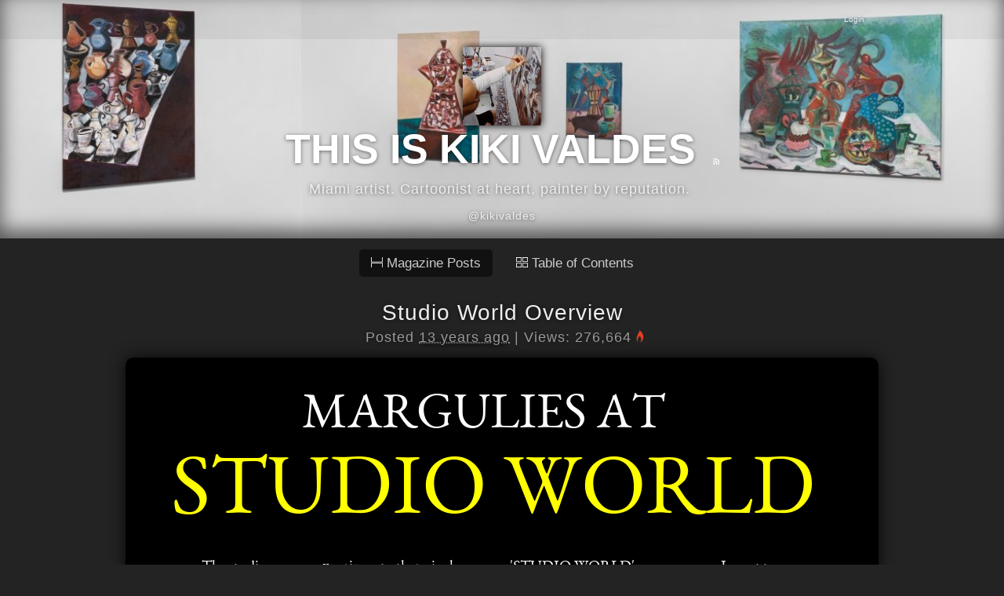

--- FILE ---
content_type: text/html; charset=UTF-8
request_url: https://kikivaldes.com/users/viewdomain/www.teespring.com/kikivaldes/page:6
body_size: 14158
content:
<!DOCTYPE html>
<html>
<head>
<meta http-equiv="Content-Type" content="text/html; charset=utf-8" />
<title>THIS IS KIKI VALDES - kikivaldes.com</title>
<link rel="stylesheet" type="text/css" href="/css/Core.css" /><style type="text/css">
	#BG {margin-top:0px;}
	#BG a {}
	#TextBox-01 {width:420px;top:105px;left:13px;}
	#PhotoBox-01 {left: 480px;top: 125px;}
	#Video-01 {width:480px;height:270px;top:480px;left:480px;}
	.TextBox:hover {padding:1px 19px 0px 1px;border:0px; border-color: transparent;}
	.PhotoBox:hover {padding:1px 0px 0px 1px;border:0px; border-color: transparent;}
	.Video:hover {padding:2px 8px 2px 2px;border:0px; border-color: transparent;}
	#MenuTop {margin:0px; padding:0px;text-align:center;position:relative;z-index:10000;width:100%;left:0px;top:0px;font-size:10px;}
	.TextBox, .click {cursor:text;}
	#SiteTop li img{border:0px;vertical-align:middle;}
	.AddPost {}
	.AddPost {background-position:-3px -359px;background-repeat:no-repeat;font-size:10px;padding:11px 0px 5px 0px;}
	#footer a{color:#ccc;}
	#footer a:hover{color:#900;}
	.h1{font-size:42px;}
	.h1 a {text-decoration:none;margin:0px; padding:0px;}
	#BG{width:960px;margin: 0 auto;background-position:center top;}
	.PostBy{color:#999; width:100%; padding-left:5px;}
	a:link, a:visited {text-decoration: none;}
	#NextLink a:hover{background-color:#CCCCCC;}
	#NextLink p {color:#CCC;font-weight:lighter; font-size:10px;}
</style>


	<script src="//ajax.googleapis.com/ajax/libs/jquery/1.8.3/jquery.min.js"></script>
	<script src="//ajax.googleapis.com/ajax/libs/jqueryui/1.9.2/jquery-ui.min.js"></script>
	<script type="text/javascript" src="/js/jquery.timeago.js"></script>
	<script type="text/javascript" src="/js/linkify.min.js"></script>
	<script type="text/javascript" src="/js/linkify.jquery.min.js"></script>
	<script type="text/javascript" src="/js/site.js"></script>


	<script type="text/javascript">
		$(document).ready(function(){
			$("#flashMessage, .message").live('click',function(){$("#flashMessage, .message").remove() });
			jQuery("abbr.timeago").timeago();
			$('#about').linkify();
		});
	</script>
</head>
<body>
<div id="MenuTop">
	<div id="SiteTop">
		<ul>
			<li style="float:right;">
									<a href="http://www.ownzee.com/login">Login</a>							</li>
		</ul>
	</div>
</div>
<style type="text/css">
#container{
	background-color: transparent !important;
	box-shadow: none !important;
	margin: 10px auto !important;
}
.PhotoBox img{
    cursor: -webkit-zoom-in !important;
    cursor: -moz-zoom-in !important;
}

#header-bg{
	background-image:url('/attachments/2024/06/pic6/666286dd-1d04-43e8-af60-21b8c0f1fc1f.jpg');
}

#MenuTop{
	position: absolute;
}



</style>
<div id="header-bg">
	<div id="gray">
		<div id="header-main">
			<img src="/attachments/2024/06/userm/666285c7-48cc-41b1-b635-2090c0f1fc1f.jpg" id="user-image" style="box-shadow:0 0 10px #000" /><link rel="shortcut icon" href="/attachments/2024/06/userm/666285c7-48cc-41b1-b635-2090c0f1fc1f.jpg" />			<h1 class="h1"><a href="https://kikivaldes.com">
			THIS IS KIKI VALDES</a>
			<a href=" KikiValdes/index.rss" id="rss"></a>
			</h1>
			<span id="about">Miami artist. Cartoonist at heart, painter by reputation.  <br /></span>
			<a href="https://twitter.com/kikivaldes" class="mytwitter">@kikivaldes</a>		</div>
	</div>
</div>

<link rel="alternate" type="application/rss+xml" title="RSS for kikivaldes.com" href="https://www.ownzee.com/KikiValdes/index.rss" />
<link rel="shortcut icon" href="/attachments/2024/06/userm/666285c7-48cc-41b1-b635-2090c0f1fc1f.jpg" />



<div id="container">
<div class="toc-menu">
	<a class='toc-menu-item-on' href="/KikiValdes"><img src="/img/mp-view.gif" style="width: 15px; margin: 0 5px 0 0;">Magazine Posts</a>
	<a class='toc-menu-item' href="/toc/KikiValdes"><img src="/img/toc-view.gif" style="width: 15px; margin: 0 5px 0 0;">Table of Contents</a>
</div>



	<div class="Box"><a id="post-1" class="anchor"></a>

	<h2><a href="/post/3900/studio-world-overview">Studio World Overview </a>	</h2>
	<div class="PostBy">Posted <abbr class="timeago" title="2012-07-16T12:54:15-07:00"><a href="/posts/view/3900">2012-07-16 12:54:15</a>	</abbr>
		
			| Views: 276,664<span class="oz-fire-on"></span>	</div>
	</div>



	<div class="BG">

	<div id="Layout" style="height: 1159px; background-color: rgb(0, 0, 0); color: rgb(0, 0, 0); overflow: hidden; ">

		<div id="PhotoBox-1" style="position: absolute; left: 0px; top: 0px; " class="PhotoBox ui-draggable"></div>

		<div id="TextBox-1" class="TextBox Zbox2" style="position: absolute; width: 0px; left: 0px; top: 0px; "></div>

		<div id="TextBox-2" class="TextBox Zbox1" style="position: absolute; width: 0px; left: 0px; top: 0px; "></div>


	<div class="PhotoBox" id="PhotoBox-1" style="position: absolute; top: 498px; left: -36px; display: block; opacity: 1; ">
<img src="/attachments/2012/07/pic6/50046e66-28a8-4933-b8f2-0ad5cdbab12d.jpg" alt=""></div><div class="TextBox Zbox0" id="TextBox-1" style="display: block; position: absolute; top: 24px; left: 216px; opacity: 1; width: 494px; "><div class="click"><p><span style="font-family: EBGaramondRegular; font-size: 64px; color: #ffffff;">MARGULIES AT&nbsp;</span></p></div></div><div class="TextBox Zbox0" id="TextBox-2" style="display: block; position: absolute; top: 249px; left: 88px; opacity: 1; width: 776px; "><div class="click"><p><span style="font-family: EBGaramondRegular; font-size: 20px; color: #ffffff;">The studio pop up experiment otherwise known as 'STUDIO WORLD' was a success. I want to thank AID FOR AIDS for getting me involved and we were able to sell over ten original small scale artworks to benefit the organization. I would also like to thank my agent Michael Margulies for inviting his family for joining us. It was an honor to have Martin Margulies stopping by and seeing my work in person. Thanks again to everyone that bought artwork and those that stuck around till we closed. Btw, check out todays Miami Herald article on <a href="http://www.miamiherald.com/2012/04/22/v-fullstory/2759190/at-martin-margulies-miami-art.html"><span style="color: #ffffff;">Martin Margulies art collection&nbsp;</span></a></span></p>
<p>&nbsp;</p>
<p><span style="color: #ffffff; font-family: EBGaramondRegular; font-size: 16px;"><span style="line-height: 30px;">&nbsp; &nbsp; &nbsp; &nbsp; &nbsp; &nbsp; &nbsp; &nbsp; &nbsp; &nbsp; &nbsp; &nbsp; &nbsp; &nbsp; &nbsp; &nbsp; &nbsp; &nbsp; &nbsp; &nbsp; &nbsp; &nbsp; &nbsp; &nbsp; &nbsp; &nbsp; &nbsp; &nbsp; &nbsp; &nbsp; &nbsp; &nbsp; &nbsp; &nbsp; &nbsp; &nbsp; &nbsp; &nbsp; &nbsp; &nbsp; &nbsp; &nbsp; &nbsp; &nbsp; &nbsp; &nbsp; &nbsp; &nbsp; &nbsp; &nbsp; &nbsp; &nbsp; &nbsp; &nbsp; &nbsp; &nbsp; &nbsp; &nbsp; &nbsp; &nbsp; &nbsp; &nbsp; &nbsp; &nbsp; &nbsp; &nbsp; &nbsp; &nbsp; &nbsp; &nbsp; &nbsp; &nbsp; &nbsp; &nbsp; &nbsp; &nbsp; &nbsp; &nbsp; &nbsp; &nbsp; &nbsp; &nbsp; &nbsp; &nbsp; &nbsp; &nbsp; &nbsp; &nbsp; &nbsp;Thanks - Kiki Valdes (July &nbsp;2012)&nbsp;</span></span></p></div></div><div class="TextBox Zbox0" id="TextBox-3" style="display: block; position: absolute; top: 90px; left: 49px; opacity: 1; width: 960px; "><div class="click"><p><span style="font-family: EBGaramondRegular; font-size: 108px; color: #ffff00;">STUDIO WORLD&nbsp;</span></p></div></div><div class="TextBox Zbox0" id="TextBox-4" style="display: block; position: absolute; top: 457px; left: 97px; opacity: 1; width: 850px; "><div class="click"><p><a href="http://www.miamiherald.com/2012/04/22/v-fullstory/2759190/at-martin-margulies-miami-art.html"><span style="color: #ffffff;">Via: Miami Herald&nbsp;</span></a></p></div></div><div class="TextBox Zbox0" id="TextBox-5" style="display: block; position: absolute; top: 1110px; left: -1px; opacity: 1; width: 457px; "><div class="click" style="background-color: rgb(0, 0, 0); "><p><span style="color: #ffffff;">(L to R: Martin Z. Margulies, Kiki Valdes, Joe Margulies and Angela Winkowski)&nbsp;</span></p></div></div></div>

</div>	<hr style="1px" />




	<div class="Box"><a id="post-2" class="anchor"></a>

	<h2><a href="/post/3527/kiki-valdes-discusses-margulies-artist-agency">Kiki Valdes Discusses Margulies Artist Agency</a>	</h2>
	<div class="PostBy">Posted <abbr class="timeago" title="2012-05-23T11:28:39-07:00"><a href="/posts/view/3527">2012-05-23 11:28:39</a>	</abbr>
		
			| Views: 21,890<span class="oz-fire-on"></span>	</div>
	</div>



	<div class="BG"><div id="Layout" style="height: 1138px; overflow: hidden; "><div style="display: block; position: absolute; width: 298px; left: 580px; top: 200px; opacity: 1; " id="TextBox-1" class="TextBox Zbox0"><div class="click"><p><strong>Margulies Agency just announced that you are joining their art roster. How did you link with Mike Margulies?</strong><br><br><span>He has shown support over the years whether by going to a few shows I've curated or just being cool overall. When I heard he started working as an agent for artists I kept a close eye to what he was doing. I wanted to see what he was about. Slowly but pretty quick we built a friendship. He loves art. It's been around him his entire life. The artists he represents are good friends so everything has been natural.&nbsp;</span><br><br><strong>Why did you choose the Margulies Agency?</strong><br><br><span>I moved to New York over a year ago and I knew I had to have a solid connection in Miami. I knew I had to work with someone young and excited to work. We set up a few meetings and we laid things out. He's a very aggressive and passionate personality. I didn't want to work with standard establishment types or someone that really has no deep lifelong commitment to art. I love working with someone from the ground up. There's a passion there. It was a no brainier. &nbsp;</span><br><br><strong>What do you have planned going forward?</strong><br><br><span>I can share that with you at a later date. Things are coming but just can't speak on it yet. Things are looking very good.&nbsp;</span><br><br><strong>Why did you choose a Miami based agency?</strong><br><br><span>I like to do things in steps. I moved from Miami to build elsewhere and build in Miami at the same time if that makes sense. Mike understands that and he supports it.&nbsp;</span><br><br><strong>How is New York treating you? Is your career progressing as planned?</strong><br><br><span>New York is great. I'm really in the building block stages. Really just making new work and building incredible friendships and bettering my knowledge of art making. I'm observing everything, taking it in and meeting the most amazing people I use to read about in art books.&nbsp;</span></p></div></div><div class="PhotoBox" id="PhotoBox-1" style="position: absolute; display: block; left: 27px; top: 390px; opacity: 1; ">
<img src="/attachments/2012/05/pic3/4fbd29bf-9468-4209-99aa-4ffbcdbab12d.jpg" alt=""></div><div class="TextBox Zbox0" id="TextBox-1" style="display: block; position: absolute; width: 960px; left: 0px; top: -46px; opacity: 1; "><div class="click"><p><span style="font-family: EBGaramondRegular; font-size: 155px;">KIKI VALDES&nbsp;</span></p></div></div><div class="TextBox Zbox0" id="TextBox-2" style="display: block; position: absolute; left: 10px; top: 141px; opacity: 1; "><div class="click"><p><span style="font-family: EBGaramondRegular; font-size: 72px;">DISCUSSES&nbsp;</span></p></div></div><div class="TextBox Zbox0" id="TextBox-3" style="display: block; position: absolute; left: 11px; top: 212px; opacity: 1; "><div class="click"><p><span style="font-family: EBGaramondRegular; font-size: 72px;">MARGULIES&nbsp;</span></p></div></div><div class="TextBox Zbox0" id="TextBox-4" style="display: block; position: absolute; width: 837px; left: 2px; top: 278px; opacity: 1; "><div class="click"><p><span style="font-family: EBGaramondRegular; font-size: 72px;">ARTIST AGENCY&nbsp;</span></p></div></div><div class="TextBox Zbox0" id="TextBox-5" style="display: block; position: absolute; left: 770px; top: 153px; opacity: 1; "><div class="click"><p>From<a href="http://www.miamiartzine.com/artist-spotlight-blog-layout/1209-kiki-valdez">: Miami Art Zine&nbsp;</a></p></div></div><div class="TextBox Zbox0" id="TextBox-6" style="display: block; position: absolute; left: 631px; top: 154px; opacity: 1; "><div class="click"><p>By: <a href="http://www.miamiartzine.com/artist-spotlight-blog-layout/1209-kiki-valdez">Heike Dempster&nbsp;</a></p>
<p>&nbsp;</p>
<p>&nbsp;</p></div></div><div class="TextBox Zbox0" id="TextBox-7" style="display: block; position: absolute; left: 786px; top: 1084px; opacity: 1; "><div class="click"><p><a href="http://www.miamiartzine.com/artist-spotlight-blog-layout/1209-kiki-valdez">Keep reading interview&nbsp;</a></p></div></div><div class="TextBox Zbox0" id="TextBox-8" style="display: block; position: absolute; width: 519px; left: 28px; top: 868px; opacity: 1; "><div class="click"><p><span style="color: #c0c0c0;">Kiki Valdes "Can You Trust A Smile?" Oil on wood panel 2012&nbsp;</span></p></div></div><div class="TextBox Zbox0" id="TextBox-9" style="display: block; position: absolute; width: 310px; left: 108px; top: 936px; opacity: 1; "><div class="click"><p style="text-align: center;"><span style="font-family: EBGaramondRegular; font-size: 24px;">To view more works visit: <a href="http://www.marguliesagency.com/?page_id=716">Michael Margulies Artist Agency&nbsp;</a></span></p></div></div></div></div>	<hr style="1px" />




	<div class="Box"><a id="post-3" class="anchor"></a>

	<h2><a href="/post/3459/kiki-valdes-joins-michael-margulies-artist-agency">Kiki Valdes Joins Michael Margulies Artist Agency </a>	</h2>
	<div class="PostBy">Posted <abbr class="timeago" title="2012-05-15T14:38:52-07:00"><a href="/posts/view/3459">2012-05-15 14:38:52</a>	</abbr>
		
			| Views: 35,887<span class="oz-fire-on"></span>	</div>
	</div>



	<div class="BG"><div id="Layout" style="height: 2100px; overflow-x: hidden; overflow-y: hidden; "><div style="display: block; position: absolute; width: 384px; left: 522px; top: 743px; opacity: 1; " id="TextBox-1" class="TextBox Zbox0"><div class="click"><p><strong><em><br></em></strong></p>
<p><span style="font-family: EBGaramondRegular; font-size: 20px;"><strong><em><br></em></strong></span></p>
<p><span style="font-size: 20px; font-family: EBGaramondRegular;"><strong>MIAMI, FL (Feb 14th 2012) &nbsp;- </strong>The Michael Margulies Artist Agency announced expressionist painter, Kiki Valdes, as the newest addition to its roster of artists. Margulies considers Valdes as a step in an exciting new direction that will provide an additional level of diversity amongst the agency’s artists.&nbsp;Kiki is the first expressionist painter to be represented by the agency.&nbsp;</span></p>
<p>&nbsp;</p>
<p><span style="font-size: 20px; font-family: EBGaramondRegular;">“Kiki is going to appeal to a new genre of clients attracted to expressionist painting - a style that is more about the moment and intentions rather than the execution,” says Michael Margulies. “It’s a different way of looking at art that a lot of people can identify with. Kiki is very talented and we are happy to be a part of his career.”</span></p>
<p>&nbsp;</p>
<p>&nbsp;</p>
<p><span style="font-size: 20px; font-family: EBGaramondRegular;">“I've always been&nbsp;uncomfortable when art is talked about more than just looking at it.&nbsp;Laughter,&nbsp;tears or in awe is paintings best&nbsp;language.”</span></p>
<p><span style="font-size: 20px; font-family: EBGaramondRegular;">- Kiki Valdes&nbsp;</span></p>
<p>&nbsp;</p>
<p><span style="font-size: 20px; font-family: EBGaramondRegular;">Based in New York, Valdes is a Cuban-American who's&nbsp;work explores the multidimensional complexities of people, religion, American-life, sex, and superstition. His canvases tend to overlap on top of various unresolved paintings and capture a sense of association, rhythm and conflict. The work can best be described as a marriage between abstract expressionism, cartoons and Caribbean folklore.&nbsp;</span></p>
<p>&nbsp;</p>
<p><span style="font-size: 20px; font-family: EBGaramondRegular;">Based in Miami, the Michael Margulies Artist Agency specializes in the representation and marketing of contemporary artists, as well as Artist estates. The agency collaborates with galleries, art fairs, museums, and other art institutions to present the utmost awareness of its art catalog while operating with an unconventional business model. For more information, visit <a href="http://www.marguliesagency.com/" target="_blank">www.marguliesagency.com</a> or email <a href="/cdn-cgi/l/email-protection#fa93949c95ba979b889d8f96939f899b9d9f949983d4999597" target="_blank"><span class="__cf_email__" data-cfemail="f891969e97b895998a9f8d94919d8b999f9d969b81d69b9795">[email&#160;protected]</span></a>.&nbsp;</span></p>
<p><span><br></span></p></div></div><div class="PhotoBox" id="PhotoBox-1" style="position: absolute; display: block; left: -26px; top: -28px; opacity: 1; ">
<img src="/attachments/2012/05/pic6/4fb2ca2d-877c-4d95-a261-6c74cdbab12d.jpg" alt=""></div><div class="TextBox Zbox0" id="TextBox-1" style="display: block; position: absolute; width: 935px; left: 13px; top: 520px; opacity: 1; "><div class="click"><p><span style="font-family: EBGaramondRegular; font-size: 72px;">KIKI VALDES JOINS&nbsp;</span></p></div></div><div class="TextBox Zbox0" id="TextBox-2" style="display: block; position: absolute; width: 960px; left: 10px; top: 594px; opacity: 1; "><div class="click"><p><span style="font-family: EBGaramondRegular; font-size: 72px;">THE MICHAEL MARGULIES</span></p></div></div><div class="TextBox Zbox0" id="TextBox-3" style="display: block; position: absolute; width: 960px; left: 342px; top: 662px; opacity: 1; "><div class="click"><p><span style="font-family: EBGaramondRegular; font-size: 72px;">&nbsp;ARTIST AGENCY</span></p></div></div><div class="PhotoBox" id="PhotoBox-1" style="position: absolute; display: block; left: 16px; top: 783px; opacity: 1; ">
<img src="/attachments/2012/05/pic3/4fb2cbf7-8d88-458c-b372-3e2ecdbab12d.jpg" alt=""></div><div class="PhotoBox" id="PhotoBox-1" style="position: absolute; display: block; left: 11px; top: 1216px; opacity: 1; ">
<img src="/attachments/2012/05/pic3/4fb2cc30-d3dc-4736-84d2-466acdbab12d.jpg" alt=""></div><div class="PhotoBox" id="PhotoBox-1" style="position: absolute; display: block; left: 18px; top: 1654px; opacity: 1; ">
<img src="/attachments/2012/05/pic3/4fb2cc6f-d8f8-4023-a923-4e32cdbab12d.jpg" alt=""></div><div class="TextBox Zbox0" id="TextBox-4" style="display: block; position: absolute; left: 672px; top: 572px; opacity: 1; "><div class="click"><p>Via: <a href="http://www.marguliesagency.com/?page_id=722#http://marguliesagency.com/wordpress/wp-content/themes/thesis_18/custom/images/Artists/Valdes/Kiki-Valdes-The-Beast.jpg">Michael Margulies Artist Agency&nbsp;</a></p></div></div></div></div>	<hr style="1px" />










	<div class="Box"><a id="post-4" class="anchor"></a>

	<h2><a href="/post/3303/face-time-2012">Face-Time (2012) </a>	</h2>
	<div class="PostBy">Posted <abbr class="timeago" title="2012-04-12T14:22:20-07:00"><a href="/posts/view/3303">2012-04-12 14:22:20</a>	</abbr>
		
			| Views: 119,935<span class="oz-fire-on"></span>	</div>
	</div>



	<div class="BG"><div id="Layout" style="background-color: rgb(255, 255, 255); height: 750px; "><div style="display: block; position: absolute; width: 886px; left: 119px; top: -3px; opacity: 1; " id="TextBox-1" class="TextBox Zbox0"><div class="click"><p><span style="font-family: EBGaramondRegular; font-size: 72px;">"Face-Time"&nbsp;</span></p></div></div><div class="PhotoBox" id="PhotoBox-1" style="position: absolute; display: block; left: 150px; top: 221px; opacity: 1; ">
<img src="/attachments/2012/04/pic4/4f8746bc-6f64-442d-9695-67cfcdbab12d.jpg" alt=""></div><div class="TextBox Zbox0" id="TextBox-1" style="display: block; position: absolute; left: 160px; top: 143px; opacity: 1; "><div class="click"><p><span style="font-family: EBGaramondRegular; font-size: 36px;">Oil on canvas (2012)&nbsp;</span></p></div></div><div class="TextBox Zbox0" id="TextBox-1" style="display: block; position: absolute; width: 335px; left: 475px; top: 37px; opacity: 1; "><div class="click Left1 Top1"><p>I've been doing cartoon based drawings with india ink for the past year. This is my first attempt at this new form of painting for me. It's a mixture of expressionism and cartoon imagery from my childhood.&nbsp;I stopped painting women in the traditional sense and started using something more playful and nostalgic to pull new viewers into some of the same type of issues and themes I’ve been experimenting with for the past 5 years. &nbsp;</p>
<p>&nbsp;</p></div></div><div class="TextBox Zbox0" id="TextBox-1" style="display: block; position: absolute; left: 147px; top: 71px; opacity: 1; "><div class="click"><p><span style="font-family: EBGaramondRegular; font-size: 64px;">Kiki Valdes</span></p></div></div></div></div>	<hr style="1px" />




	<div class="Box"><a id="post-5" class="anchor"></a>

	<h2><a href="/post/3233/erasing-boogie-from-2010">Erasing Boogie from 2010 </a>	</h2>
	<div class="PostBy">Posted <abbr class="timeago" title="2012-04-01T16:24:22-07:00"><a href="/posts/view/3233">2012-04-01 16:24:22</a>	</abbr>
		
			| Views: 45,327<span class="oz-fire-on"></span>	</div>
	</div>



	<div class="BG"><div id="Layout" style="height: 650px; "><div style="display: block; position: absolute; width: 519px; left: 23px; top: -19px; opacity: 1; " id="TextBox-1" class="TextBox Zbox0"><div class="click"><p><span style="font-family: EBGaramondRegular; font-size: 72px;">"Erasing Boogie"&nbsp;</span></p></div></div><div class="PhotoBox" id="PhotoBox-1" style="position: absolute; display: block; left: 102px; top: 136px; opacity: 1; ">
<img src="/attachments/2012/04/pic6/4f78e2b5-aa1c-4aab-a361-18decdbab12d.jpg" alt=""></div><div class="TextBox Zbox0" id="TextBox-1" style="display: block; position: absolute; width: 960px; left: 93px; top: 77px; opacity: 1; "><div class="click"><p><span style="font-family: EBGaramondRegular; font-size: 36px;">Kiki Valdes - Oil, acyrlic on canvas.&nbsp;</span></p></div></div><div class="TextBox Zbox0" id="TextBox-2" style="display: block; position: absolute; width: 421px; left: 517px; top: 13px; opacity: 1; "><div class="click Bot1 Left1" style="border-top-color: rgb(215, 221, 224); border-right-color: rgb(215, 221, 224); border-bottom-color: rgb(215, 221, 224); border-left-color: rgb(215, 221, 224); "><p>I found this photo of this painting I did a few years ago. It was a painting I was working on then I started layering it with older paintings and ideas I never finished, basically in some ways I resolved this painting with previous ideas from other works and studies.&nbsp;</p></div></div></div></div>	<hr style="1px" />




	<div class="Box"><a id="post-6" class="anchor"></a>

	<h2><a href="/post/3133/kiki-valdes-painting-in-bogota">Kiki Valdes Painting In Bogota </a>	</h2>
	<div class="PostBy">Posted <abbr class="timeago" title="2012-03-15T15:12:01-07:00"><a href="/posts/view/3133">2012-03-15 15:12:01</a>	</abbr>
		
			| Views: 24,283<span class="oz-fire-on"></span>	</div>
	</div>



	<div class="BG"><div id="Layout" style="height: 4925px;"><div style="display: block; position: absolute; top: 3px; left: 17px; opacity: 1; width: 519px;" id="TextBox-1" class="TextBox Zbox0"><div class="click"><p><span style="font-family: BebasNeueRegular; font-size: 72px; color: #ffffff;">KIKI VALDES</span></p></div></div><div style="position: absolute; top: -12.5px; left: -36px; display: block; opacity: 1;" id="PhotoBox-1" class="PhotoBox Zbox2">
<img src="/attachments/2012/03/pic6/4f626756-f21c-4e86-b81c-5b97cdbab12d.jpg" alt=""></div><div style="display: block; position: absolute; top: 86.5px; left: 16px; opacity: 1;" id="TextBox-1" class="TextBox Zbox0"><div class="click"><p><span style="color: #ffffff;">painting in Bogota, Colombia for Social Media Week. Here are photos of the process of the painting being created. </span></p></div></div><div style="position: absolute; top: 1402.5px; left: -42px; display: block; opacity: 1;" id="PhotoBox-1" class="PhotoBox">
<img src="/attachments/2012/03/pic6/4f6267e2-32e4-41d4-a727-77b4cdbab12d.jpg" alt=""></div><div style="position: absolute; top: 731.5px; left: -6px; display: block; opacity: 1;" id="PhotoBox-1" class="PhotoBox">
<img src="/attachments/2012/03/pic6/4f626828-e4b4-44b8-a2b7-0257cdbab12d.jpg" alt=""></div><div style="position: absolute; top: 2025.5px; left: 5px; display: block; opacity: 1;" id="PhotoBox-1" class="PhotoBox">
<img src="/attachments/2012/03/pic6/4f626869-b920-4c56-82ae-0b0bcdbab12d.jpg" alt=""></div><div style="position: absolute; top: 2746.5px; left: -32px; display: block; opacity: 1;" id="PhotoBox-1" class="PhotoBox">
<img src="/attachments/2012/03/pic6/4f6268bc-cac8-47b3-85e2-153bcdbab12d.jpg" alt=""></div><div style="position: absolute; top: 3490.5px; left: -42px; display: block; opacity: 1;" id="PhotoBox-1" class="PhotoBox">
<img src="/attachments/2012/03/pic6/4f6268e7-8580-495a-8cf0-1b14cdbab12d.jpg" alt=""></div><div style="position: absolute; top: 4154.5px; left: -45px; display: block; opacity: 1;" id="PhotoBox-1" class="PhotoBox">
<img src="/attachments/2012/03/pic6/4f62690d-2fa8-48e5-9bf8-2041cdbab12d.jpg" alt=""></div></div></div>	<hr style="1px" />




	<div class="Box"><a id="post-7" class="anchor"></a>

	<h2><a href="/post/3123/kiki-valdes-9-muses">Kiki Valdes - 9 Muses </a>	</h2>
	<div class="PostBy">Posted <abbr class="timeago" title="2012-03-14T13:16:35-07:00"><a href="/posts/view/3123">2012-03-14 13:16:35</a>	</abbr>
		
			| Views: 78,715<span class="oz-fire-on"></span>	</div>
	</div>



	<div class="BG"><div id="Layout" style="height: 650px; background-color: rgb(199, 0, 0); "><div style="display: block; position: absolute; width: 274px; left: 40px; top: 475px; opacity: 1; " id="TextBox-1" class="TextBox Zbox0"><div class="click"><p><span style="color: #ffffff;">Another cool picture by <a href="http://davidcabrera.info/The-Outsiders"><span style="color: #ffffff;">David Cabrea.&nbsp;</span></a>&nbsp;</span></p>
<p><span style="color: #ffffff;">I love this guy. He pretty much captures</span></p>
<p><span style="color: #ffffff;"> really important phases of my artistic development. Check out his work.</span></p>
<p><span style="color: #ffffff;"> This was taken at our show THE OUTSIDERS.&nbsp;</span></p></div></div><div class="PhotoBox" id="PhotoBox-1" style="position: absolute; display: block; left: 27px; top: 20px; opacity: 1; ">
<img src="/attachments/2012/03/pic6/4f60fb8e-a304-453d-a922-7332cdbab12d.jpg" alt=""></div><div class="TextBox Zbox0" id="TextBox-1" style="display: block; position: absolute; left: 37px; top: 424px; opacity: 1; width: 531px; "><div class="click"><p><span style="font-family: EBGaramondRegular; font-size: 36px; color: #ff0000;">KIKI VALDES 9 MUSES&nbsp;</span></p></div></div></div></div>	<hr style="1px" />




	<div class="Box"><a id="post-8" class="anchor"></a>

	<h2><a href="/post/3069/some-face-time-kiki-valdes-valissa-yoe">Some Face-Time (Kiki Valdes + Valissa Yoe) </a>	</h2>
	<div class="PostBy">Posted <abbr class="timeago" title="2012-03-04T14:05:39-08:00"><a href="/posts/view/3069">2012-03-04 14:05:39</a>	</abbr>
		
			| Views: 76,431<span class="oz-fire-on"></span>	</div>
	</div>



	<div class="BG"><div id="Layout" style="background-color: rgb(0, 0, 5); height: 617px; overflow-x: hidden; overflow-y: hidden; "><div style="display: block; position: absolute; width: 519px; left: 42px; top: 4px; opacity: 1; " id="TextBox-1" class="TextBox Zbox0"><div class="click Left Right" style="background-image: none; background-attachment: initial; background-origin: initial; background-clip: initial; background-color: initial; background-position: initial initial; background-repeat: initial initial; "><p><span style="font-family: EBGaramondRegular; font-size: 36px; color: #ff0000;">VALISSA YOE and KIKI VALDES&nbsp;</span></p></div></div><div class="PhotoBox" id="PhotoBox-1" style="position: absolute; display: block; left: -1px; top: -4px; opacity: 1; ">
<img src="/attachments/2012/03/pic6/4f53e44b-da14-4248-b490-683ccdbab12d.jpg" alt=""></div><div class="TextBox Zbox0" id="TextBox-1" style="display: block; position: absolute; width: 445px; left: 40px; top: 54px; opacity: 1; "><div class="click"><p><span style="color: #ff0000;">in front of the painting "Face-Time" 2012. The painting was featured during THE OUTSIDERS group show from Jan. Photo by</span><span style="color: #ff0000;"><a href="http://www.DavidCabrera.info/"><span style="color: #ff0000;"> David Cabrera</span></a></span></p></div></div></div></div>	<hr style="1px" />




	<div class="Box"><a id="post-9" class="anchor"></a>

	<h2><a href="/post/3031/kiki-valdes-confronted-by-stephen-marley">Kiki Valdes Confronted by Stephen Marley</a>	</h2>
	<div class="PostBy">Posted <abbr class="timeago" title="2012-02-27T22:19:03-08:00"><a href="/posts/view/3031">2012-02-27 22:19:03</a>	</abbr>
		
			| Views: 185,418<span class="oz-fire-on"></span>	</div>
	</div>



	<div class="BG"><div id="Layout" style="background-color: rgb(1, 1, 5); height: 903px; overflow-x: hidden; overflow-y: hidden; "><div style="display: block; position: absolute; width: 519px; left: 26px; top: 24px; opacity: 1; " id="TextBox-1" class="TextBox Zbox0"><div class="click"><p><span style="font-family: BebasNeueRegular; color: #ffffff; font-size: 72px;">KIKI VALDES&nbsp;</span></p></div></div><div class="PhotoBox" id="PhotoBox-1" style="position: absolute; display: block; left: 9px; top: 186px; opacity: 1; ">
<img src="/attachments/2012/02/pic6/4f4c6f8d-3948-4118-969b-38d1cdbab12d.jpg" alt=""></div><div class="PhotoBox" id="PhotoBox-1" style="position: absolute; display: block; left: 50px; top: 193px; opacity: 1; ">
<img src="/attachments/2012/02/pic1/4f4c6fa8-2c48-4f5b-92e9-3a5ecdbab12d.jpg" alt=""></div><div class="TextBox Zbox0" id="TextBox-1" style="display: block; position: absolute; width: 433px; left: 20px; top: 108px; opacity: 1; "><div class="click"><p><span style="font-family: EBGaramondRegular; font-size: 24px; color: #ffffff;">&nbsp;"A Little Bird Told Me" 2012</span></p></div></div><div class="TextBox Zbox0" id="TextBox-2" style="display: block; position: absolute; width: 347px; left: 328px; top: 38px; opacity: 1; "><div class="click"><p style="text-align: center;"><span style="color: #ffffff;">Painted this at a benefit for Pincrest Gardens with private concert by Stephen Marley. Mr. Marley confronted me about the painting wanting to know what it means. He put me on the spot in a way that made me speechless. I was not expecting a&nbsp;musician&nbsp;to question my actions as a painter. But then again he’s a Marley….a legend.&nbsp;</span></p>
<p style="text-align: center;"><span style="color: #ffffff;">- KV</span></p></div></div><div class="PhotoBox" id="PhotoBox-1" style="position: absolute; display: block; left: 716px; top: 5px; opacity: 1; ">
<img src="/attachments/2012/02/pic1/4f4c711a-6cf8-42f1-a86b-5982cdbab12d.jpg" alt=""></div></div></div>	<hr style="1px" />




	<div class="Box"><a id="post-10" class="anchor"></a>

	<h2><a href="/post/2824/being-a-radical-jose-marti">Being a Radical - Jose Marti </a>	</h2>
	<div class="PostBy">Posted <abbr class="timeago" title="2012-01-20T19:36:04-08:00"><a href="/posts/view/2824">2012-01-20 19:36:04</a>	</abbr>
		
			| Views: 22,023<span class="oz-fire-on"></span>	</div>
	</div>



	<div class="BG"><div id="Layout" style="height: 725px; background-color: rgb(252, 252, 252); "><div style="display: block; position: absolute; width: 372px; left: 32px; top: 147px; opacity: 1; " id="TextBox-1" class="TextBox Zbox0"><div class="click Top1 Bot1"><p style="text-align: center;"><span style="font-family: EBGaramondRegular; font-size: 48px;">"A genuine man goes to the roots. To be a radical is no more than that: to go to the roots."</span><span><br><br><br></span></p></div></div><div class="PhotoBox" id="PhotoBox-1" style="position: absolute; display: block; left: 360px; top: -32px; opacity: 1; ">
<img src="/attachments/2012/01/pic4/4f1a31bc-3838-41ff-be74-03b6cdbab12d.jpg" alt=""></div><div class="TextBox Zbox0" id="TextBox-1" style="display: block; position: absolute; left: 243px; top: 568px; opacity: 1; "><div class="click"><p><strong>- Jose Marti&nbsp;</strong></p></div></div></div></div>	<hr style="1px" />




	<div class="Box"><a id="post-11" class="anchor"></a>

	<h2><a href="/post/2714/one-week-only-the-outsiders">One Week Only - THE OUTSIDERS </a>	</h2>
	<div class="PostBy">Posted <abbr class="timeago" title="2012-01-09T17:09:19-08:00"><a href="/posts/view/2714">2012-01-09 17:09:19</a>	</abbr>
		
			| Views: 118,192<span class="oz-fire-on"></span>	</div>
	</div>



	<div class="BG"><div id="Layout" style="height: 665px; background-color: rgb(0, 1, 15); overflow: hidden;"><div style="display: block; position: absolute; top: 333px; left: 24px; opacity: 1; width: 519px;" id="TextBox-1" class="TextBox Zbox0"><div class="click"><p><span style="font-family: BebasNeueRegular; font-size: 108px; color: #ffff00;">THE OUTSIDERS </span></p></div></div><div style="position: absolute; top: -29.5px; left: -1px; display: block; opacity: 1;" id="PhotoBox-1" class="PhotoBox">
<img src="/attachments/2012/01/pic6/4f0b8d07-0d5c-45ff-9484-3fa5cdbab12d.jpg" alt=""></div><div style="display: block; position: absolute; top: 446px; left: 28px; opacity: 1; width: 825px;" id="TextBox-1" class="TextBox Zbox0"><div class="click"><p><span style="font-family: BebasNeueRegular; font-size: 36px; color: #ffff00;"><span class="text_exposed_show"><span class="text_exposed_show">ERIC TORRIENTE - KIKI VALDES - GEORGE SANCHEZ-CALDERON - KRISTY LEIBOWITZ - DAVID MARSH - NICOLE SODEN - EDWARD CROWELL II - JOHNNY LADERER - DAVID “UPNUP” CABRERA - DIANNE RADLER - ROLLIN STIRMAN</span></span></span></p></div></div><div style="display: block; position: absolute; top: 617px; left: 25px; opacity: 1; width: 960px;" id="TextBox-2" class="TextBox Zbox0"><div class="click"><p><span style="font-family: georgia,palatino; color: #ffff00;"><span style="font-size: 16px;">Ironside Warehouse</span><span style="font-size: 16px;"> - 7630 NE 4th Court </span></span><span style="font-family: georgia,palatino; font-size: 16px; color: #ffff00;">Miami, FL 33138-5032 - book appointment: 786.315.8369&nbsp; - Show runs till Jan. 14th. </span></p></div></div><div style="display: block; position: absolute; top: -62px; left: -3px; opacity: 1; width: 960px;" id="TextBox-3" class="TextBox Zbox0"><div style="background-color: rgb(0, 12, 18);" class="click"><p>&nbsp;</p>
<p>&nbsp;</p>
<p>&nbsp;&nbsp; </p>
<p>&nbsp;&nbsp; </p></div></div><div style="display: block; position: absolute; top: 375px; left: 529px; opacity: 1;" id="TextBox-5" class="TextBox Zbox0"><div class="click Bot1"><p><span style="font-family: georgia,palatino; font-size: 24px; color: #ffff00;">CURATOR: KIKI VALDES </span></p></div></div></div></div>	<hr style="1px" />




	<div class="Box"><a id="post-12" class="anchor"></a>

	<h2><a href="/post/2701/inside-the-outside">INSIDE THE OUTSIDE </a>	</h2>
	<div class="PostBy">Posted <abbr class="timeago" title="2012-01-03T17:07:07-08:00"><a href="/posts/view/2701">2012-01-03 17:07:07</a>	</abbr>
		
			| Views: 23,734<span class="oz-fire-on"></span>	</div>
	</div>



	<div class="BG"><div id="Layout" style="height: 4833px; background-color: rgb(255, 255, 255); overflow: hidden;"><div style="display: block; position: absolute; top: 55px; left: 13px; opacity: 1; width: 641px;" id="TextBox-1" class="TextBox Zbox0"><div style="background: none repeat scroll 0% 0% transparent;" class="click Transbg"><p><span style="font-family: BebasNeueRegular; font-size: 200px; color: #ffff00;">INSIDE&nbsp; </span></p></div></div><div style="position: absolute; top: -32.5px; left: -37px; display: block; opacity: 1;" id="PhotoBox-1" class="PhotoBox">
<img src="/attachments/2012/01/pic6/4f03a0c0-b4e0-44cd-9c6a-07bdcdbab12d.jpg" alt=""></div><div style="display: block; position: absolute; top: 253px; left: 18px; opacity: 1; width: 543px;" id="TextBox-1" class="TextBox Zbox0"><div style="background: none repeat scroll 0% 0% transparent;" class="click"><h6 class="uiStreamMessage uiStreamHeadline"><span style="color: #ffff00;"><em><span style="font-family: georgia,palatino; font-size: 16px;">Heike Wollenweber catches up with New York/Miami artist KIKI VALDES, who is&nbsp; organizing the group show&nbsp; "THE OUTSIDERS"(opens Jan. 7th). They discuss the show, the artists involved and creative friendships. </span></em></span></h6>
<h6 class="uiStreamMessage uiStreamHeadline">&nbsp;</h6>
<h6 class="uiStreamMessage uiStreamHeadline">&nbsp;</h6>
<h6 class="uiStreamMessage uiStreamHeadline">&nbsp;</h6>
<h6 class="uiStreamMessage uiStreamHeadline">&nbsp;</h6>
<h6 class="uiStreamMessage uiStreamHeadline">&nbsp;</h6>
<h6 class="uiStreamMessage uiStreamHeadline">&nbsp;</h6></div></div><div style="display: block; position: absolute; top: 634px; left: 526px; width: 335px; opacity: 1;" id="TextBox-2" class="TextBox Zbox0"><div style="background-color: rgb(252, 252, 252); border-color: rgb(255, 255, 255);" class="click Left10"><p>&nbsp;</p>
<p>&nbsp;</p>
<p><strong>You recently relocated from Miami to New York. How is the New York experience so far?</strong></p>
<p><strong><br></strong></p>
<p>It is hard. It is different but I like it. I noticed there is something going on between New York and Miami. Everyone that is doing stuff in New York is somehow connected to Miami. So I am over there and I am constantly seeing Miami people.</p>
<p>&nbsp;</p>
<p><strong>You are the curator for the upcoming group show “The Outsiders”. Why did you choose that name?</strong></p>
<p><strong><br></strong></p>
<p>I picked “The Outsiders” because all the artists in the show do not necessarily show all the time. They do their thing. A lot of times artists tend to feel like outsiders because they might not follow a particular trend so automatically they are like outsiders. They might not care about what’s in. I do not think that’s how art should be measured. It should be measured by its merit, its devotion and its time and sincerity. Everybody is pretty sincere on the show. When you are sincere you tend to be an outsider, too. When you are true to yourself and not following what’s hot. That’s what it is really about. We are not following any type of status quo. We are outsiders. We are not doing this during Art Basel. A lot of the artists in this show did not show during Art Basel. That was intentional. It is about art for us and not about Art Basel and in Miami you tend to be an outsider for that, too. The work is about the individual artists and how they feel in general.</p>
<p>&nbsp;</p>
<p><strong>What work did you choose for the exhibit?</strong></p>
<p><strong><br></strong></p>
<p>&nbsp;I chose the work that I like. I connect with people whose work I like and who are not necessarily getting the attention they deserve. Even for myself, none of these galleries respond to me so that’s why, a few years ago, I started putting together shows. I cannot wait for anybody. We are going to do our own thing and let the people decide if it’s something that is honest and good and touches something that is connected to everybody.</p>
<p>&nbsp;</p>
<p><strong>Did you choose the artists who are in the show?</strong></p>
<p><strong><br></strong></p>
<p>Yes.</p>
<p>&nbsp;</p>
<p><strong>Based on what criteria?</strong></p>
<p>&nbsp;</p>
<p>Galleries a lot of times show people they are friends with first and all the artists in the show are my friends. But it is not just because they are my friends. I like their work. When you are friends with somebody you can kind of see how they have developed and understand their work more. That’s more important than just throwing darts in the wind by showing someone you might not really understand what they are doing. In this show, I understand their work and it is easier for us to pick the work together . They feel comfortable with me and I feel comfortable with them. It is also about the aesthetics of the work, about the strength of the work , too.</p>
<p>&nbsp;</p>
<p><strong>For a group show does it make a difference if the artists are on the same wavelength?</strong></p>
<p><strong><br></strong></p>
<p>I don’t care about that. I don’t pick the work because it works together. I put the work in a room and then we try to make it work. I think that is the best way to do it. We try to make it work together and if it doesn’t work it’s on me. I just want to grab work I feel strongly about and make it work within the space to see what happens, what’s the end result. It’s gambling with different artists that we admire, that my friends admire. That’s kind of my philosophy for all the shows.</p>
<p>&nbsp;</p>
<p><strong>Why did you choose the warehouse as the space for the exhibit?</strong></p>
<p><strong><br></strong></p>
<p>I always had my eyes on this warehouse, for a long time, and I always wanted to do a warehouse show. I wanted a much smaller space but it wasn’t available to me and then I saw this one, filled with storage and I asked them if they would let me execute a show and they said yes then they cleared it out. The pieces started falling together. I was on the prowl to find a space and I found this warehouse space and then I just connected it with the whole outsiders theme.</p>
<p>&nbsp;</p>
<p><strong>How many artists are in the show?</strong></p>
<p><strong><br></strong></p>
<p>10 now. There is two more now . George Sanchez- Calderon. He showed during Art Basel at Primary Projects. Also Johnny Laderer. His installations pull you in. They have something about them that scream Florida.</p>
<p>&nbsp;</p>
<p><strong>Why did you choose artists from New York and Miami?</strong></p>
<p><strong><br></strong></p>
<p>I did not have an idea like ‘oh it’s all gonna be New York or oh it’s all gonna be Miami‘. It’s kind of just how it happened. That’s kind of my experience right now - Miami and New York.</p>
<p>&nbsp;</p>
<p><strong>Can you tell us something about each artist and their art for the exhibit?</strong></p>
<p><strong><br></strong></p>
<p>Johnny Robles does a lot of murals and he also does conceptual work. He builds sculptures. He is kind of a refined artist that kind of taps into a lot of different mediums. He is going to have a drawing, a 5 ft drawing of a child with his eyes closed. The kid looks like he is dreaming.</p>
<p>&nbsp;</p>
<p>Eric Torriente’s work is very expressionistic. He is a very intense individual. I have known him since I was like 13. He has always painted but he actually stopped painting now . He is only doing sculptures. He feels very limited to the canvas so he is only working in sculpture. This sculpture he is showing is I think is like only the second or third sculpture he has ever made. It’s great. It’s like 9 ft tall.</p>
<p>&nbsp;</p>
<p>Kristy Leibowitz is New York based. She is one of the first people I met in New York. She is also one of the main in house photographers for the Hole Gallery in New York, which are doing a lot of avant garde and really cool stuff. Some of her photographs that she has taken have actually been sold at the armory show and Art Basel through Deitch Projects. The photograph she is showing with us, it isn’t a very big photograph, no one has ever seen it. It has never been published. She did a photo shoot with Kembra, who is a performance artist also doing fetish films, and never did anything with them so that has never been shown. I am very excited about it.</p>
<p>&nbsp;</p>
<p>David Marsh is a painter, from Miami. He is rather abstract. He uses a lot of materials within his canvases. He uses like stretched out old jerseys and he will make them into these paintings. It’s a lot of fun.</p>
<p>&nbsp;</p>
<p>Nicole Soden is a socialite. Everyone has seen her before. She is always at the Vagabond and very interactive in the community . Her sculpture that she is showing was voted “Best Female Sculpture” at Nada Art Fair last year so I am really happy that she is involved. Everybody knows who she is.</p>
<p>Then we have Edward Crowell II. Ed is an interesting person. I met him a little over a year ago. He is awesome. He lives on the Beach. He is not from Miami so he does not know a lot of people in the Miami community, the art community so in some funny ways he is definitely the quintessential outsider. He is working on a lot of poetry on black canvas and they are really thick and chunky so they are like these text, cursive paintings and they have like a Cy Twombly feel.</p>
<p>&nbsp;</p>
<p>David Cabrera is a photographer and he kind of even reminds me of Kristy Leibowitz in a way . He mostly takes photographs and does video and they do stuff with Cash Money and Lil Wayne. They worked on Rick Ross music videos and a video shoot for Playboy. He is really involved in the music videos for rappers but he has crossed over and he is now doing documentations of art events. He has done a few art videos for me. He is showing this inception, skyline type of thing. It’s like a skyline that doesn’t end. He has definitely always been interested in art and doing different kind of work and I feel like he is an outsider for that.</p>
<p>&nbsp;</p>
<p>George Sanchez-Calderon is a very established Miami artist. Everybody knows who he is. He is really smart and he had his work a few months ago at the De La Cruz Collection. He does architectural work, kind of talking about the growth of Miami and the corruption. He does a lot of interactive works in the community. He made this throne out of wood and all the homeless people would sit on it and they had it in the community. That was in upstate New York. His stuff is very very conceptual compared to a lot of other works in the show. I am glad he is involved.</p>
<p>&nbsp;</p>
<p>&nbsp;Dianne Radler committed suicide. I don’t know the year. It was a while ago. She is actually really good friends with Nicole Soden and Nicole has most of her works. Dianne lived between Miami and New York City. In 1980 she took a lot of pictures of iconic people. She took pictures of Jean-Michel Basquiat and Madonna when they were first dating . The one we are showing is Madonna and Basquiat and the picture is taken kind of upside down. We are pretty excited about it. I think that is the first time she is going to be part of a group thing like that. With this show I think people will have a lot more awareness of her work and hopefully it will end up in some good collections. She is actually the only artist in the show I have never met but Nicole Soden was really good friends with her. They were really connected and I am really good friends with Nicole so I would imagine I would have gotten along with her, too.</p>
<p>You are the curator for “The Outsiders” but also one of the artists so tell us about your art.</p>
<p>&nbsp;</p>
<p>I am definitely a painter first. My new stuff definitely taps into expressionism mixed with cartoon and elements of pop culture. For this show I am actually showing 9 portraits based on the 9 Greek muses so I did 9 paintings based on 9 women from Miami that affected my life in some form or fashion and based them off of each Greek muse. The 9 Greek muses were always applied to different operas and stuff. I did the portraits off my memory. I did not do them off of photographs or anything so they are really really abstract . The muses and the mythologies were carried on verbally and through memory. They never had it written down so I kind of feel like that’s how I went about it when I did the work. I will show 9 paintings of the muses and then I will finish one other painting.</p>
<p>&nbsp;</p>
<p><strong><br></strong></p></div></div><div style="position: absolute; top: 632.5px; left: -202px; display: block; opacity: 1;" id="PhotoBox-1" class="PhotoBox">
<img src="/attachments/2012/01/pic6/4f03a46a-4f14-4560-b898-57eccdbab12d.jpg" alt=""></div><div style="display: block; position: absolute; top: 290px; left: 5px; width: 960px; opacity: 1;" id="TextBox-3" class="TextBox Zbox0"><div class="click"><p><span style="font-family: BebasNeueRegular; font-size: 200px; color: #ffff00;">THE OUTSIDE</span></p></div></div><div style="display: block; position: absolute; top: 628px; left: 24px; opacity: 1;" id="TextBox-4" class="TextBox Zbox0"><div class="click"><p><span style="font-family: BebasNeueRegular; font-size: 64px; color: #ffff00;">"In this show, I understand their work and it is easier for us to pick the work together . They feel comfortable with me and I feel comfortable with them."<strong></strong></span></p>
<p><span style="font-family: BebasNeueRegular; font-size: 64px; color: #ffff00;"><strong><span style="font-size: 16px; font-family: georgia,palatino;">- </span></strong><span style="font-size: 16px; font-family: georgia,palatino;">Kiki Valdes&nbsp; Jan. 2012 </span><br></span></p></div></div><div style="position: absolute; top: 1298px; left: -23px; display: block; opacity: 1;" id="PhotoBox-1" class="PhotoBox">
<img src="/attachments/2012/01/pic6/4f03a6bd-e7a8-42cf-b429-0b68cdbab12d.png" alt=""></div><div style="position: absolute; top: 1649px; left: -125px; display: block; opacity: 1;" id="PhotoBox-1" class="PhotoBox Zbox2">
<img src="/attachments/2012/01/pic6/4f03a6e8-0cac-4b88-acf6-0fe0cdbab12d.jpg" alt=""></div><div style="position: absolute; top: 2008px; left: -192px; display: block; opacity: 1;" id="PhotoBox-1" class="PhotoBox Zbox1">
<img src="/attachments/2012/01/pic6/4f03a711-cb40-41ea-80ca-1320cdbab12d.jpg" alt=""></div><div style="position: absolute; top: 2638.5px; left: -195px; display: block; opacity: 1;" id="PhotoBox-1" class="PhotoBox">
<img src="/attachments/2012/01/pic6/4f03a78e-06e8-49e5-8f16-47c8cdbab12d.jpg" alt=""></div><div style="position: absolute; top: 3117px; left: -19px; display: block; opacity: 1;" id="PhotoBox-1" class="PhotoBox">
<img src="/attachments/2012/01/pic6/4f03a7e0-efc0-41ad-94c8-507fcdbab12d.jpg" alt=""></div><div style="position: absolute; top: 3584.5px; left: 15px; display: block; opacity: 1;" id="PhotoBox-1" class="PhotoBox">
<img src="/attachments/2012/01/pic6/4f03a80f-3b84-4a77-bf8c-5631cdbab12d.jpg" alt=""></div><div style="position: absolute; top: 3564.5px; left: -328px; display: block; opacity: 1;" id="PhotoBox-1" class="PhotoBox">
<img src="/attachments/2012/01/pic6/4f03a878-05a4-4258-babe-618acdbab12d.jpg" alt=""></div><div style="display: block; position: absolute; top: 3817px; left: 35px; width: 470px; opacity: 1;" id="TextBox-1" class="TextBox Zbox0"><div class="click"><p><span style="font-family: BebasNeueRegular; font-size: 64px; color: #ffff00;">"It’s gambling with different artists that we admire, that my friends admire. That’s kind of my philosophy for all the shows."</span></p></div></div><div style="display: block; position: absolute; top: 4578px; left: 545px; width: 568px; opacity: 1;" id="TextBox-1" class="TextBox Zbox0"><div class="click"><p><span style="font-family: georgia,palatino; font-size: 16px;">THE OUTSIDERS” at IRONSIDE WAREHOUSE</span><br><span style="font-family: georgia,palatino; font-size: 16px;"> Opening: Saturday, January 7th 2012</span></p>
<p><span style="font-family: georgia,palatino; font-size: 16px;">6- 10:30pm</span><br><span class="text_exposed_show" style="font-family: georgia,palatino; font-size: 16px;">Show runs for one week only </span></p>
<p><span class="text_exposed_show" style="font-family: georgia,palatino; font-size: 16px;">_____________________<br></span></p>
<p><span class="text_exposed_show" style="font-family: georgia,palatino; font-size: 24px;"><span class="text_exposed_show" style="font-size: 16px;">Ironside Warehouse</span></span></p>
<p><span class="text_exposed_show" style="font-family: georgia,palatino; font-size: 24px;"><span class="text_exposed_show" style="font-size: 16px;">7630 NE 4th Court&nbsp; </span></span></p>
<p><span class="text_exposed_show" style="font-family: georgia,palatino; font-size: 24px;"><span class="text_exposed_show" style="font-size: 16px;">Miami, FL 33138-5032</span><br></span></p></div></div></div></div>	<hr style="1px" />




	<div class="Box"><a id="post-13" class="anchor"></a>

	<h2><a href="/post/2694/the-outsiders-miami-jan-7th">THE OUTSIDERS (MIAMI) - JAN. 7th </a>	</h2>
	<div class="PostBy">Posted <abbr class="timeago" title="2011-12-29T19:32:09-08:00"><a href="/posts/view/2694">2011-12-29 19:32:09</a>	</abbr>
		
			| Views: 80,576<span class="oz-fire-on"></span>	</div>
	</div>



	<div class="BG"><div id="Layout" style="height: 954px; overflow: hidden; background-color: rgb(191, 191, 191);"><div style="position: absolute; top: -2px; left: -143px; display: block; opacity: 1;" id="PhotoBox-1" class="PhotoBox Zbox2">
<img src="/attachments/2011/12/pic6/4efd2b8a-30b0-4914-9ed5-1c6ccdbab12d.jpg" alt=""></div><div style="position: absolute; top: -1px; left: 406px; display: block; opacity: 1;" id="PhotoBox-1" class="PhotoBox Zbox1">
<img src="/attachments/2011/12/pic6/4efd2b9f-e9c4-4ac3-b9dd-1f6fcdbab12d.jpg" alt=""></div><div style="position: absolute; top: 480px; left: -156px; display: block; opacity: 1;" id="PhotoBox-1" class="PhotoBox">
<img src="/attachments/2011/12/pic6/4efd2bf9-8240-405b-9a05-4db4cdbab12d.jpg" alt=""></div><div style="position: absolute; top: 481px; left: 397px; display: block; opacity: 1;" id="PhotoBox-1" class="PhotoBox">
<img src="/attachments/2011/12/pic6/4efd2c2b-6a18-4b4d-a6ec-5140cdbab12d.jpg" alt=""></div><div style="display: block; position: absolute; top: 344px; left: 22px; width: 960px; opacity: 1;" id="TextBox-1" class="TextBox Zbox0"><div class="click"><p><span style="font-family: BebasNeueRegular; font-size: 200px; color: #ffff00;">THE OUTSIDERS </span></p></div></div><div style="display: block; position: absolute; top: 41px; left: 359px; opacity: 1;" id="TextBox-2" class="TextBox Zbox0"><div class="click"><p><span class="text_exposed_show" style="color: #ffffff; font-size: 16px;"><span style="font-family: georgia,palatino;">JOHNNY ROBLES</span><br> <span style="font-family: georgia,palatino;">ERIC TORRIENTE </span><br> <span style="font-family: georgia,palatino;">KIKI VALDES</span><br> <span style="font-family: georgia,palatino;">GEORGE SANCHEZ-</span></span></p>
<p><span class="text_exposed_show" style="color: #ffffff; font-size: 16px;"><span style="font-family: georgia,palatino;">CALDERON </span><br> <span style="font-family: georgia,palatino;">KRISTY LEIBOWITZ</span><br> <span style="font-family: georgia,palatino;">DAVID MARSH </span><br> <span style="font-family: georgia,palatino;">NICOLE SODEN </span><br> <span style="font-family: georgia,palatino;">EDWARD CROWELL II</span><br> <span style="font-family: georgia,palatino;">DAVID&nbsp; CABRERA</span><br> <span style="font-family: georgia,palatino;">DIANNE RADLER </span><br> <span style="font-family: georgia,palatino;">ROLLIN STIRMAN </span></span></p></div></div><div style="display: block; position: absolute; top: 9px; left: 358px; opacity: 1;" id="TextBox-3" class="TextBox Zbox0"><div class="click"><p><span style="font-family: georgia,palatino; font-size: 16px; color: #ffffff;">Works by: </span></p></div></div><div style="display: block; position: absolute; top: 538px; left: 46px; opacity: 1; width: 899px;" id="TextBox-4" class="TextBox Zbox0"><div class="click"><p><span style="color: #ffffff;"><em><span style="font-family: georgia,palatino; font-size: 24px;">Opens: Saturday, January 7th 2012 </span></em></span></p></div></div><div style="display: block; position: absolute; top: 591px; left: 343px; opacity: 1;" id="TextBox-5" class="TextBox Zbox0"><div class="click"><p><span class="text_exposed_show" style="font-family: georgia,palatino; color: #ffffff; font-size: 16px;">Ironside Warehouse<br> 7630 NE 4th Court <br> Miami, FL 33138-5032</span></p>
<p><span class="text_exposed_show" style="font-family: georgia,palatino; color: #ffffff; font-size: 16px;">6pm - 10:30pm <br></span></p></div></div><div style="display: block; position: absolute; top: 345px; left: 492px; opacity: 1; width: 935px;" id="TextBox-6" class="TextBox Zbox0"><div class="click"><p><span style="font-family: georgia,palatino; font-size: 24px; color: #ffffff;">KIKI VALDES + IRONSIDE PRESENT: </span><br><br></p></div></div><div style="display: block; position: absolute; top: -4px; left: 4px; opacity: 1; width: 678px;" id="TextBox-1" class="TextBox Zbox0"><div class="click"><p><em><span style="font-family: georgia,palatino; font-size: 12px; color: #ffffff;">Photos: Eric Torriente 'Aphrodisian' development stages.&nbsp;</span></em></p></div></div></div></div>	<hr style="1px" />




<div id="NextLink" style="text-align:center; font-size:12px;" >
<p><span><a href="/users/viewdomain/www.teespring.com/kikivaldes/page:5" class="prev">Back    </a></span><span><a href="/users/viewdomain/www.teespring.com/kikivaldes/page:2">2</a></span> | <span><a href="/users/viewdomain/www.teespring.com/kikivaldes/page:3">3</a></span> | <span><a href="/users/viewdomain/www.teespring.com/kikivaldes/page:4">4</a></span> | <span><a href="/users/viewdomain/www.teespring.com/kikivaldes/page:5">5</a></span> | <span class="current">6</span> | <span><a href="/users/viewdomain/www.teespring.com/kikivaldes/page:7">7</a></span> | <span><a href="/users/viewdomain/www.teespring.com/kikivaldes/page:8">8</a></span> | <span><a href="/users/viewdomain/www.teespring.com/kikivaldes/page:9">9</a></span> | <span><a href="/users/viewdomain/www.teespring.com/kikivaldes/page:10">10</a></span><span><a href="/users/viewdomain/www.teespring.com/kikivaldes/page:7" class="next">    Next</a></span></p>
<br />

</div>
<script data-cfasync="false" src="/cdn-cgi/scripts/5c5dd728/cloudflare-static/email-decode.min.js"></script><script type="text/javascript">
</script>
<div id="footer">
	THIS IS KIKI VALDES | <a href="http://www.ownzee.com">Powered by Ownzee</a>
</div>


<script defer src="https://static.cloudflareinsights.com/beacon.min.js/vcd15cbe7772f49c399c6a5babf22c1241717689176015" integrity="sha512-ZpsOmlRQV6y907TI0dKBHq9Md29nnaEIPlkf84rnaERnq6zvWvPUqr2ft8M1aS28oN72PdrCzSjY4U6VaAw1EQ==" data-cf-beacon='{"version":"2024.11.0","token":"ddacf60cede047f3b7fab9478477f1b1","r":1,"server_timing":{"name":{"cfCacheStatus":true,"cfEdge":true,"cfExtPri":true,"cfL4":true,"cfOrigin":true,"cfSpeedBrain":true},"location_startswith":null}}' crossorigin="anonymous"></script>
</body>

</html>